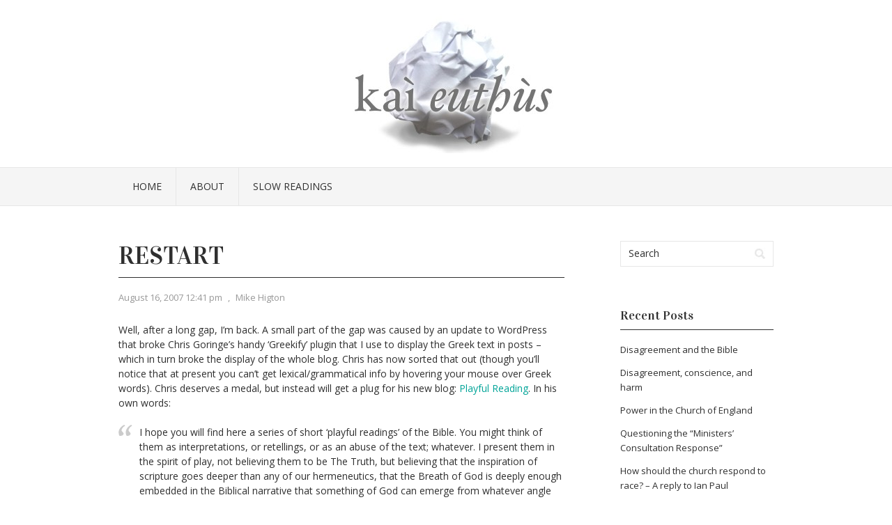

--- FILE ---
content_type: text/html; charset=UTF-8
request_url: https://mikehigton.org.uk/restart/
body_size: 10354
content:
<!DOCTYPE html PUBLIC "-//W3C//DTD XHTML 1.0 Transitional//EN" "http://www.w3.org/TR/xhtml1/DTD/xhtml1-transitional.dtd">
<html xmlns="http://www.w3.org/1999/xhtml" lang="en-GB">
<head profile="http://gmpg.org/xfn/11">
<meta http-equiv="Content-Type" content="text/html; charset=UTF-8" />
<title>Restart | kai euthus</title>
<link rel="stylesheet" href="https://mikehigton.org.uk/wp-content/themes/vortex/style.css" type="text/css" media="all" />
<link rel="pingback" href="https://mikehigton.org.uk/xmlrpc.php" />
<meta name='robots' content='max-image-preview:large' />
<link rel='dns-prefetch' href='//fonts.googleapis.com' />
<link rel="alternate" type="application/rss+xml" title="kai euthus &raquo; Feed" href="https://mikehigton.org.uk/feed/" />
<link rel="alternate" type="application/rss+xml" title="kai euthus &raquo; Comments Feed" href="https://mikehigton.org.uk/comments/feed/" />
<link rel="alternate" title="oEmbed (JSON)" type="application/json+oembed" href="https://mikehigton.org.uk/wp-json/oembed/1.0/embed?url=https%3A%2F%2Fmikehigton.org.uk%2Frestart%2F" />
<link rel="alternate" title="oEmbed (XML)" type="text/xml+oembed" href="https://mikehigton.org.uk/wp-json/oembed/1.0/embed?url=https%3A%2F%2Fmikehigton.org.uk%2Frestart%2F&#038;format=xml" />
		<!-- This site uses the Google Analytics by ExactMetrics plugin v8.11.1 - Using Analytics tracking - https://www.exactmetrics.com/ -->
							<script src="//www.googletagmanager.com/gtag/js?id=G-7Y5V2V9Y7F"  data-cfasync="false" data-wpfc-render="false" type="text/javascript" async></script>
			<script data-cfasync="false" data-wpfc-render="false" type="text/javascript">
				var em_version = '8.11.1';
				var em_track_user = true;
				var em_no_track_reason = '';
								var ExactMetricsDefaultLocations = {"page_location":"https:\/\/mikehigton.org.uk\/restart\/"};
								if ( typeof ExactMetricsPrivacyGuardFilter === 'function' ) {
					var ExactMetricsLocations = (typeof ExactMetricsExcludeQuery === 'object') ? ExactMetricsPrivacyGuardFilter( ExactMetricsExcludeQuery ) : ExactMetricsPrivacyGuardFilter( ExactMetricsDefaultLocations );
				} else {
					var ExactMetricsLocations = (typeof ExactMetricsExcludeQuery === 'object') ? ExactMetricsExcludeQuery : ExactMetricsDefaultLocations;
				}

								var disableStrs = [
										'ga-disable-G-7Y5V2V9Y7F',
									];

				/* Function to detect opted out users */
				function __gtagTrackerIsOptedOut() {
					for (var index = 0; index < disableStrs.length; index++) {
						if (document.cookie.indexOf(disableStrs[index] + '=true') > -1) {
							return true;
						}
					}

					return false;
				}

				/* Disable tracking if the opt-out cookie exists. */
				if (__gtagTrackerIsOptedOut()) {
					for (var index = 0; index < disableStrs.length; index++) {
						window[disableStrs[index]] = true;
					}
				}

				/* Opt-out function */
				function __gtagTrackerOptout() {
					for (var index = 0; index < disableStrs.length; index++) {
						document.cookie = disableStrs[index] + '=true; expires=Thu, 31 Dec 2099 23:59:59 UTC; path=/';
						window[disableStrs[index]] = true;
					}
				}

				if ('undefined' === typeof gaOptout) {
					function gaOptout() {
						__gtagTrackerOptout();
					}
				}
								window.dataLayer = window.dataLayer || [];

				window.ExactMetricsDualTracker = {
					helpers: {},
					trackers: {},
				};
				if (em_track_user) {
					function __gtagDataLayer() {
						dataLayer.push(arguments);
					}

					function __gtagTracker(type, name, parameters) {
						if (!parameters) {
							parameters = {};
						}

						if (parameters.send_to) {
							__gtagDataLayer.apply(null, arguments);
							return;
						}

						if (type === 'event') {
														parameters.send_to = exactmetrics_frontend.v4_id;
							var hookName = name;
							if (typeof parameters['event_category'] !== 'undefined') {
								hookName = parameters['event_category'] + ':' + name;
							}

							if (typeof ExactMetricsDualTracker.trackers[hookName] !== 'undefined') {
								ExactMetricsDualTracker.trackers[hookName](parameters);
							} else {
								__gtagDataLayer('event', name, parameters);
							}
							
						} else {
							__gtagDataLayer.apply(null, arguments);
						}
					}

					__gtagTracker('js', new Date());
					__gtagTracker('set', {
						'developer_id.dNDMyYj': true,
											});
					if ( ExactMetricsLocations.page_location ) {
						__gtagTracker('set', ExactMetricsLocations);
					}
										__gtagTracker('config', 'G-7Y5V2V9Y7F', {"forceSSL":"true"} );
										window.gtag = __gtagTracker;										(function () {
						/* https://developers.google.com/analytics/devguides/collection/analyticsjs/ */
						/* ga and __gaTracker compatibility shim. */
						var noopfn = function () {
							return null;
						};
						var newtracker = function () {
							return new Tracker();
						};
						var Tracker = function () {
							return null;
						};
						var p = Tracker.prototype;
						p.get = noopfn;
						p.set = noopfn;
						p.send = function () {
							var args = Array.prototype.slice.call(arguments);
							args.unshift('send');
							__gaTracker.apply(null, args);
						};
						var __gaTracker = function () {
							var len = arguments.length;
							if (len === 0) {
								return;
							}
							var f = arguments[len - 1];
							if (typeof f !== 'object' || f === null || typeof f.hitCallback !== 'function') {
								if ('send' === arguments[0]) {
									var hitConverted, hitObject = false, action;
									if ('event' === arguments[1]) {
										if ('undefined' !== typeof arguments[3]) {
											hitObject = {
												'eventAction': arguments[3],
												'eventCategory': arguments[2],
												'eventLabel': arguments[4],
												'value': arguments[5] ? arguments[5] : 1,
											}
										}
									}
									if ('pageview' === arguments[1]) {
										if ('undefined' !== typeof arguments[2]) {
											hitObject = {
												'eventAction': 'page_view',
												'page_path': arguments[2],
											}
										}
									}
									if (typeof arguments[2] === 'object') {
										hitObject = arguments[2];
									}
									if (typeof arguments[5] === 'object') {
										Object.assign(hitObject, arguments[5]);
									}
									if ('undefined' !== typeof arguments[1].hitType) {
										hitObject = arguments[1];
										if ('pageview' === hitObject.hitType) {
											hitObject.eventAction = 'page_view';
										}
									}
									if (hitObject) {
										action = 'timing' === arguments[1].hitType ? 'timing_complete' : hitObject.eventAction;
										hitConverted = mapArgs(hitObject);
										__gtagTracker('event', action, hitConverted);
									}
								}
								return;
							}

							function mapArgs(args) {
								var arg, hit = {};
								var gaMap = {
									'eventCategory': 'event_category',
									'eventAction': 'event_action',
									'eventLabel': 'event_label',
									'eventValue': 'event_value',
									'nonInteraction': 'non_interaction',
									'timingCategory': 'event_category',
									'timingVar': 'name',
									'timingValue': 'value',
									'timingLabel': 'event_label',
									'page': 'page_path',
									'location': 'page_location',
									'title': 'page_title',
									'referrer' : 'page_referrer',
								};
								for (arg in args) {
																		if (!(!args.hasOwnProperty(arg) || !gaMap.hasOwnProperty(arg))) {
										hit[gaMap[arg]] = args[arg];
									} else {
										hit[arg] = args[arg];
									}
								}
								return hit;
							}

							try {
								f.hitCallback();
							} catch (ex) {
							}
						};
						__gaTracker.create = newtracker;
						__gaTracker.getByName = newtracker;
						__gaTracker.getAll = function () {
							return [];
						};
						__gaTracker.remove = noopfn;
						__gaTracker.loaded = true;
						window['__gaTracker'] = __gaTracker;
					})();
									} else {
										console.log("");
					(function () {
						function __gtagTracker() {
							return null;
						}

						window['__gtagTracker'] = __gtagTracker;
						window['gtag'] = __gtagTracker;
					})();
									}
			</script>
							<!-- / Google Analytics by ExactMetrics -->
		<style id='wp-img-auto-sizes-contain-inline-css' type='text/css'>
img:is([sizes=auto i],[sizes^="auto," i]){contain-intrinsic-size:3000px 1500px}
/*# sourceURL=wp-img-auto-sizes-contain-inline-css */
</style>
<style id='wp-emoji-styles-inline-css' type='text/css'>

	img.wp-smiley, img.emoji {
		display: inline !important;
		border: none !important;
		box-shadow: none !important;
		height: 1em !important;
		width: 1em !important;
		margin: 0 0.07em !important;
		vertical-align: -0.1em !important;
		background: none !important;
		padding: 0 !important;
	}
/*# sourceURL=wp-emoji-styles-inline-css */
</style>
<style id='wp-block-library-inline-css' type='text/css'>
:root{--wp-block-synced-color:#7a00df;--wp-block-synced-color--rgb:122,0,223;--wp-bound-block-color:var(--wp-block-synced-color);--wp-editor-canvas-background:#ddd;--wp-admin-theme-color:#007cba;--wp-admin-theme-color--rgb:0,124,186;--wp-admin-theme-color-darker-10:#006ba1;--wp-admin-theme-color-darker-10--rgb:0,107,160.5;--wp-admin-theme-color-darker-20:#005a87;--wp-admin-theme-color-darker-20--rgb:0,90,135;--wp-admin-border-width-focus:2px}@media (min-resolution:192dpi){:root{--wp-admin-border-width-focus:1.5px}}.wp-element-button{cursor:pointer}:root .has-very-light-gray-background-color{background-color:#eee}:root .has-very-dark-gray-background-color{background-color:#313131}:root .has-very-light-gray-color{color:#eee}:root .has-very-dark-gray-color{color:#313131}:root .has-vivid-green-cyan-to-vivid-cyan-blue-gradient-background{background:linear-gradient(135deg,#00d084,#0693e3)}:root .has-purple-crush-gradient-background{background:linear-gradient(135deg,#34e2e4,#4721fb 50%,#ab1dfe)}:root .has-hazy-dawn-gradient-background{background:linear-gradient(135deg,#faaca8,#dad0ec)}:root .has-subdued-olive-gradient-background{background:linear-gradient(135deg,#fafae1,#67a671)}:root .has-atomic-cream-gradient-background{background:linear-gradient(135deg,#fdd79a,#004a59)}:root .has-nightshade-gradient-background{background:linear-gradient(135deg,#330968,#31cdcf)}:root .has-midnight-gradient-background{background:linear-gradient(135deg,#020381,#2874fc)}:root{--wp--preset--font-size--normal:16px;--wp--preset--font-size--huge:42px}.has-regular-font-size{font-size:1em}.has-larger-font-size{font-size:2.625em}.has-normal-font-size{font-size:var(--wp--preset--font-size--normal)}.has-huge-font-size{font-size:var(--wp--preset--font-size--huge)}.has-text-align-center{text-align:center}.has-text-align-left{text-align:left}.has-text-align-right{text-align:right}.has-fit-text{white-space:nowrap!important}#end-resizable-editor-section{display:none}.aligncenter{clear:both}.items-justified-left{justify-content:flex-start}.items-justified-center{justify-content:center}.items-justified-right{justify-content:flex-end}.items-justified-space-between{justify-content:space-between}.screen-reader-text{border:0;clip-path:inset(50%);height:1px;margin:-1px;overflow:hidden;padding:0;position:absolute;width:1px;word-wrap:normal!important}.screen-reader-text:focus{background-color:#ddd;clip-path:none;color:#444;display:block;font-size:1em;height:auto;left:5px;line-height:normal;padding:15px 23px 14px;text-decoration:none;top:5px;width:auto;z-index:100000}html :where(.has-border-color){border-style:solid}html :where([style*=border-top-color]){border-top-style:solid}html :where([style*=border-right-color]){border-right-style:solid}html :where([style*=border-bottom-color]){border-bottom-style:solid}html :where([style*=border-left-color]){border-left-style:solid}html :where([style*=border-width]){border-style:solid}html :where([style*=border-top-width]){border-top-style:solid}html :where([style*=border-right-width]){border-right-style:solid}html :where([style*=border-bottom-width]){border-bottom-style:solid}html :where([style*=border-left-width]){border-left-style:solid}html :where(img[class*=wp-image-]){height:auto;max-width:100%}:where(figure){margin:0 0 1em}html :where(.is-position-sticky){--wp-admin--admin-bar--position-offset:var(--wp-admin--admin-bar--height,0px)}@media screen and (max-width:600px){html :where(.is-position-sticky){--wp-admin--admin-bar--position-offset:0px}}

/*# sourceURL=wp-block-library-inline-css */
</style><style id='global-styles-inline-css' type='text/css'>
:root{--wp--preset--aspect-ratio--square: 1;--wp--preset--aspect-ratio--4-3: 4/3;--wp--preset--aspect-ratio--3-4: 3/4;--wp--preset--aspect-ratio--3-2: 3/2;--wp--preset--aspect-ratio--2-3: 2/3;--wp--preset--aspect-ratio--16-9: 16/9;--wp--preset--aspect-ratio--9-16: 9/16;--wp--preset--color--black: #000000;--wp--preset--color--cyan-bluish-gray: #abb8c3;--wp--preset--color--white: #ffffff;--wp--preset--color--pale-pink: #f78da7;--wp--preset--color--vivid-red: #cf2e2e;--wp--preset--color--luminous-vivid-orange: #ff6900;--wp--preset--color--luminous-vivid-amber: #fcb900;--wp--preset--color--light-green-cyan: #7bdcb5;--wp--preset--color--vivid-green-cyan: #00d084;--wp--preset--color--pale-cyan-blue: #8ed1fc;--wp--preset--color--vivid-cyan-blue: #0693e3;--wp--preset--color--vivid-purple: #9b51e0;--wp--preset--gradient--vivid-cyan-blue-to-vivid-purple: linear-gradient(135deg,rgb(6,147,227) 0%,rgb(155,81,224) 100%);--wp--preset--gradient--light-green-cyan-to-vivid-green-cyan: linear-gradient(135deg,rgb(122,220,180) 0%,rgb(0,208,130) 100%);--wp--preset--gradient--luminous-vivid-amber-to-luminous-vivid-orange: linear-gradient(135deg,rgb(252,185,0) 0%,rgb(255,105,0) 100%);--wp--preset--gradient--luminous-vivid-orange-to-vivid-red: linear-gradient(135deg,rgb(255,105,0) 0%,rgb(207,46,46) 100%);--wp--preset--gradient--very-light-gray-to-cyan-bluish-gray: linear-gradient(135deg,rgb(238,238,238) 0%,rgb(169,184,195) 100%);--wp--preset--gradient--cool-to-warm-spectrum: linear-gradient(135deg,rgb(74,234,220) 0%,rgb(151,120,209) 20%,rgb(207,42,186) 40%,rgb(238,44,130) 60%,rgb(251,105,98) 80%,rgb(254,248,76) 100%);--wp--preset--gradient--blush-light-purple: linear-gradient(135deg,rgb(255,206,236) 0%,rgb(152,150,240) 100%);--wp--preset--gradient--blush-bordeaux: linear-gradient(135deg,rgb(254,205,165) 0%,rgb(254,45,45) 50%,rgb(107,0,62) 100%);--wp--preset--gradient--luminous-dusk: linear-gradient(135deg,rgb(255,203,112) 0%,rgb(199,81,192) 50%,rgb(65,88,208) 100%);--wp--preset--gradient--pale-ocean: linear-gradient(135deg,rgb(255,245,203) 0%,rgb(182,227,212) 50%,rgb(51,167,181) 100%);--wp--preset--gradient--electric-grass: linear-gradient(135deg,rgb(202,248,128) 0%,rgb(113,206,126) 100%);--wp--preset--gradient--midnight: linear-gradient(135deg,rgb(2,3,129) 0%,rgb(40,116,252) 100%);--wp--preset--font-size--small: 13px;--wp--preset--font-size--medium: 20px;--wp--preset--font-size--large: 36px;--wp--preset--font-size--x-large: 42px;--wp--preset--spacing--20: 0.44rem;--wp--preset--spacing--30: 0.67rem;--wp--preset--spacing--40: 1rem;--wp--preset--spacing--50: 1.5rem;--wp--preset--spacing--60: 2.25rem;--wp--preset--spacing--70: 3.38rem;--wp--preset--spacing--80: 5.06rem;--wp--preset--shadow--natural: 6px 6px 9px rgba(0, 0, 0, 0.2);--wp--preset--shadow--deep: 12px 12px 50px rgba(0, 0, 0, 0.4);--wp--preset--shadow--sharp: 6px 6px 0px rgba(0, 0, 0, 0.2);--wp--preset--shadow--outlined: 6px 6px 0px -3px rgb(255, 255, 255), 6px 6px rgb(0, 0, 0);--wp--preset--shadow--crisp: 6px 6px 0px rgb(0, 0, 0);}:where(.is-layout-flex){gap: 0.5em;}:where(.is-layout-grid){gap: 0.5em;}body .is-layout-flex{display: flex;}.is-layout-flex{flex-wrap: wrap;align-items: center;}.is-layout-flex > :is(*, div){margin: 0;}body .is-layout-grid{display: grid;}.is-layout-grid > :is(*, div){margin: 0;}:where(.wp-block-columns.is-layout-flex){gap: 2em;}:where(.wp-block-columns.is-layout-grid){gap: 2em;}:where(.wp-block-post-template.is-layout-flex){gap: 1.25em;}:where(.wp-block-post-template.is-layout-grid){gap: 1.25em;}.has-black-color{color: var(--wp--preset--color--black) !important;}.has-cyan-bluish-gray-color{color: var(--wp--preset--color--cyan-bluish-gray) !important;}.has-white-color{color: var(--wp--preset--color--white) !important;}.has-pale-pink-color{color: var(--wp--preset--color--pale-pink) !important;}.has-vivid-red-color{color: var(--wp--preset--color--vivid-red) !important;}.has-luminous-vivid-orange-color{color: var(--wp--preset--color--luminous-vivid-orange) !important;}.has-luminous-vivid-amber-color{color: var(--wp--preset--color--luminous-vivid-amber) !important;}.has-light-green-cyan-color{color: var(--wp--preset--color--light-green-cyan) !important;}.has-vivid-green-cyan-color{color: var(--wp--preset--color--vivid-green-cyan) !important;}.has-pale-cyan-blue-color{color: var(--wp--preset--color--pale-cyan-blue) !important;}.has-vivid-cyan-blue-color{color: var(--wp--preset--color--vivid-cyan-blue) !important;}.has-vivid-purple-color{color: var(--wp--preset--color--vivid-purple) !important;}.has-black-background-color{background-color: var(--wp--preset--color--black) !important;}.has-cyan-bluish-gray-background-color{background-color: var(--wp--preset--color--cyan-bluish-gray) !important;}.has-white-background-color{background-color: var(--wp--preset--color--white) !important;}.has-pale-pink-background-color{background-color: var(--wp--preset--color--pale-pink) !important;}.has-vivid-red-background-color{background-color: var(--wp--preset--color--vivid-red) !important;}.has-luminous-vivid-orange-background-color{background-color: var(--wp--preset--color--luminous-vivid-orange) !important;}.has-luminous-vivid-amber-background-color{background-color: var(--wp--preset--color--luminous-vivid-amber) !important;}.has-light-green-cyan-background-color{background-color: var(--wp--preset--color--light-green-cyan) !important;}.has-vivid-green-cyan-background-color{background-color: var(--wp--preset--color--vivid-green-cyan) !important;}.has-pale-cyan-blue-background-color{background-color: var(--wp--preset--color--pale-cyan-blue) !important;}.has-vivid-cyan-blue-background-color{background-color: var(--wp--preset--color--vivid-cyan-blue) !important;}.has-vivid-purple-background-color{background-color: var(--wp--preset--color--vivid-purple) !important;}.has-black-border-color{border-color: var(--wp--preset--color--black) !important;}.has-cyan-bluish-gray-border-color{border-color: var(--wp--preset--color--cyan-bluish-gray) !important;}.has-white-border-color{border-color: var(--wp--preset--color--white) !important;}.has-pale-pink-border-color{border-color: var(--wp--preset--color--pale-pink) !important;}.has-vivid-red-border-color{border-color: var(--wp--preset--color--vivid-red) !important;}.has-luminous-vivid-orange-border-color{border-color: var(--wp--preset--color--luminous-vivid-orange) !important;}.has-luminous-vivid-amber-border-color{border-color: var(--wp--preset--color--luminous-vivid-amber) !important;}.has-light-green-cyan-border-color{border-color: var(--wp--preset--color--light-green-cyan) !important;}.has-vivid-green-cyan-border-color{border-color: var(--wp--preset--color--vivid-green-cyan) !important;}.has-pale-cyan-blue-border-color{border-color: var(--wp--preset--color--pale-cyan-blue) !important;}.has-vivid-cyan-blue-border-color{border-color: var(--wp--preset--color--vivid-cyan-blue) !important;}.has-vivid-purple-border-color{border-color: var(--wp--preset--color--vivid-purple) !important;}.has-vivid-cyan-blue-to-vivid-purple-gradient-background{background: var(--wp--preset--gradient--vivid-cyan-blue-to-vivid-purple) !important;}.has-light-green-cyan-to-vivid-green-cyan-gradient-background{background: var(--wp--preset--gradient--light-green-cyan-to-vivid-green-cyan) !important;}.has-luminous-vivid-amber-to-luminous-vivid-orange-gradient-background{background: var(--wp--preset--gradient--luminous-vivid-amber-to-luminous-vivid-orange) !important;}.has-luminous-vivid-orange-to-vivid-red-gradient-background{background: var(--wp--preset--gradient--luminous-vivid-orange-to-vivid-red) !important;}.has-very-light-gray-to-cyan-bluish-gray-gradient-background{background: var(--wp--preset--gradient--very-light-gray-to-cyan-bluish-gray) !important;}.has-cool-to-warm-spectrum-gradient-background{background: var(--wp--preset--gradient--cool-to-warm-spectrum) !important;}.has-blush-light-purple-gradient-background{background: var(--wp--preset--gradient--blush-light-purple) !important;}.has-blush-bordeaux-gradient-background{background: var(--wp--preset--gradient--blush-bordeaux) !important;}.has-luminous-dusk-gradient-background{background: var(--wp--preset--gradient--luminous-dusk) !important;}.has-pale-ocean-gradient-background{background: var(--wp--preset--gradient--pale-ocean) !important;}.has-electric-grass-gradient-background{background: var(--wp--preset--gradient--electric-grass) !important;}.has-midnight-gradient-background{background: var(--wp--preset--gradient--midnight) !important;}.has-small-font-size{font-size: var(--wp--preset--font-size--small) !important;}.has-medium-font-size{font-size: var(--wp--preset--font-size--medium) !important;}.has-large-font-size{font-size: var(--wp--preset--font-size--large) !important;}.has-x-large-font-size{font-size: var(--wp--preset--font-size--x-large) !important;}
/*# sourceURL=global-styles-inline-css */
</style>

<style id='classic-theme-styles-inline-css' type='text/css'>
/*! This file is auto-generated */
.wp-block-button__link{color:#fff;background-color:#32373c;border-radius:9999px;box-shadow:none;text-decoration:none;padding:calc(.667em + 2px) calc(1.333em + 2px);font-size:1.125em}.wp-block-file__button{background:#32373c;color:#fff;text-decoration:none}
/*# sourceURL=/wp-includes/css/classic-themes.min.css */
</style>
<link rel='stylesheet' id='vortex-css-960-css' href='https://mikehigton.org.uk/wp-content/themes/vortex/lib/css/960.css?ver=6.9' type='text/css' media='all' />
<link rel='stylesheet' id='vortex-google-fonts-css' href='https://fonts.googleapis.com/css?family=Open+Sans%7CVidaloka&#038;ver=6.9' type='text/css' media='all' />
<script type="text/javascript" src="https://mikehigton.org.uk/wp-content/plugins/google-analytics-dashboard-for-wp/assets/js/frontend-gtag.min.js?ver=8.11.1" id="exactmetrics-frontend-script-js" async="async" data-wp-strategy="async"></script>
<script data-cfasync="false" data-wpfc-render="false" type="text/javascript" id='exactmetrics-frontend-script-js-extra'>/* <![CDATA[ */
var exactmetrics_frontend = {"js_events_tracking":"true","download_extensions":"zip,mp3,mpeg,pdf,doc,ppt,xls,jpeg,png,gif,tiff","inbound_paths":"[{\"path\":\"\\\/go\\\/\",\"label\":\"affiliate\"},{\"path\":\"\\\/recommend\\\/\",\"label\":\"affiliate\"}]","home_url":"https:\/\/mikehigton.org.uk","hash_tracking":"false","v4_id":"G-7Y5V2V9Y7F"};/* ]]> */
</script>
<script type="text/javascript" src="https://mikehigton.org.uk/wp-includes/js/jquery/jquery.min.js?ver=3.7.1" id="jquery-core-js"></script>
<script type="text/javascript" src="https://mikehigton.org.uk/wp-includes/js/jquery/jquery-migrate.min.js?ver=3.4.1" id="jquery-migrate-js"></script>
<link rel="https://api.w.org/" href="https://mikehigton.org.uk/wp-json/" /><link rel="alternate" title="JSON" type="application/json" href="https://mikehigton.org.uk/wp-json/wp/v2/posts/68" /><link rel="EditURI" type="application/rsd+xml" title="RSD" href="https://mikehigton.org.uk/xmlrpc.php?rsd" />
<meta name="generator" content="WordPress 6.9" />
<link rel="canonical" href="https://mikehigton.org.uk/restart/" />
<link rel='shortlink' href='https://mikehigton.org.uk/?p=68' />
<style type="text/css">.recentcomments a{display:inline !important;padding:0 !important;margin:0 !important;}</style></head>
<body class="wp-singular post-template-default single single-post postid-68 single-format-standard wp-theme-vortex">
<div class="wrapper">  
  <div id="header">  
      
      <div class="container_16 container_header_top clearfix">
        <div class="grid_16">
		  <div id="headimg">

    
  <div id="logo-image">
    <a href="https://mikehigton.org.uk/"><img src="https://mikehigton.org.uk/wp-content/uploads/2013/10/cropped-kaieuthus9.jpg" width="940" height="200" alt="kai euthus" /></a>
  </div><!-- end of #logo -->
  
  
</div>        </div>
      </div>
      
      <div id="nav">
        <div class="container_16 clearfix">
          <div class="grid_16">
            <div class="menu clearfix"><ul id="menu-menu-1" class="sf-menu"><li id="menu-item-250" class="menu-item menu-item-type-custom menu-item-object-custom menu-item-home menu-item-250"><a href="http://mikehigton.org.uk/">Home</a></li>
<li id="menu-item-251" class="menu-item menu-item-type-post_type menu-item-object-page menu-item-251"><a href="https://mikehigton.org.uk/about-2/">About</a></li>
<li id="menu-item-252" class="menu-item menu-item-type-post_type menu-item-object-page menu-item-252"><a href="https://mikehigton.org.uk/close-readings/">Slow Readings</a></li>
</ul></div>          </div>
        </div>
      </div>      
  
  </div>
<div class="container_16 clearfix">
  
  <div class="grid_11">
    <div id="content">	  
	  
	        
                
          <div id="post-68" class="post-68 post type-post status-publish format-standard hentry category-general">
  
  <h1 class="entry-title entry-title-single">Restart</h1>
  
  <div class="entry-meta">    
	<span class="entry-date" title="August 16, 2007 12:41 pm"><a href="https://mikehigton.org.uk/restart/" title="Restart" rel="bookmark">August 16, 2007 12:41 pm</a></span><span class="entry-meta-sep"> , </span><span class="entry-author author vcard"><a href="https://mikehigton.org.uk/author/mike/" title="by Mike Higton" rel="author">Mike Higton</a></span>  </div><!-- .entry-meta -->
  
  <div class="entry-content clearfix">
  	<p>Well, after a long gap, I&#8217;m back.  A small part of the gap was caused by an update to WordPress that broke Chris Goringe&#8217;s handy &#8216;Greekify&#8217; plugin that I use to display the Greek text in posts &#8211; which in turn broke the display of the whole blog.  Chris has now sorted that out (though you&#8217;ll notice that at present you can&#8217;t get lexical/grammatical info by hovering your mouse over Greek words).  Chris deserves a medal, but instead will get a plug for his new blog: <a href="http://www.playfulreading.net/">Playful Reading</a>.  In his own words:</p>
<blockquote><p>I hope you will find here a series of short ‘playful readings’ of the Bible. You might think of them as interpretations, or retellings, or as an abuse of the text; whatever. I present them in the spirit of play, not believing them to be The Truth, but believing that the inspiration of scripture goes deeper than any of our hermeneutics, that the Breath of God is deeply enough embedded in the Biblical narrative that something of God can emerge from whatever angle you read, and that the complexity of the narrative is more true than any single reading.</p></blockquote>
<p>I&#8217;ve also finished off a couple of projects that have been hanging over me, and absorbing all the attention that might otherwise have gone on blogging.  I finished the <a href="http://www.amazon.co.uk/Christian-Doctrine-SCM-Core-Text/dp/0334040191/ref=sr_1_1/026-6706173-1333220?ie=UTF8&#038;s=books&#038;qid=1187265155&#038;sr=8-1">SCM Core Text in Christian Doctrine</a> &#8211; rather belatedly (and with a very different arrangement from that described in the old blurb on the Amazon page).  It should be out in December.  And I&#8217;m nearly done on the reader for The Modern Theologians that I&#8217;ve been editing with David Ford &#8211; although I don&#8217;t imagine it will see the light until late next year.</p>
<p>With all that out of the way, I have an itch to get back to my stalled thinking on Mark, as well as anything else that crops up.  I give it, say, five weeks before I stop posting again.</p>
  </div> <!-- end .entry-content -->
  
    
  <div class="entry-meta-bottom">
  <span class="cat-links"><span class="entry-utility-prep entry-utility-prep-cat-links">Posted in:</span> <a href="https://mikehigton.org.uk/category/general/" rel="category tag">General</a></span>  </div><!-- .entry-meta -->

</div> <!-- end #post-68 .post_class -->

 

<div id="comments" class="grid_inside">
  
  
    <p class="nocomments">Comments are closed.</p>
  
  
</div><!-- #comments -->        
              
            
      <div id="loop-nav-singlular-post" class="clearfix">
  <h3 class="assistive-text">Post Navigation</h3>
  <div class="loop-nav-previous grid_6 alpha">
    <a href="https://mikehigton.org.uk/dawkins-and-graylings-wilful-ignorance/" rel="prev"><span class="meta-nav">&larr;</span> Previous Post</a>  </div>
  <div class="loop-nav-next grid_5 omega">
	<a href="https://mikehigton.org.uk/joy/" rel="next">Next Post <span class="meta-nav">&rarr;</span></a>  </div>
</div><!-- end #loop-nav-singular-post -->
    
    </div> <!-- end #content -->
  </div> <!-- end .grid_11 -->
  
  <div class="grid_5">
  <div id="sidebar">
  
	<div id="search-2" class="widget widget_search widget-widget_search clearfix"><div class="widget-wrap widget-inside"><div class="search">
  <form method="get" class="searchform" action="https://mikehigton.org.uk/">
    <label for="s" class="assistive-text">Search for:</label>
    <input type="text" class="field" name="s" id="s" value="Search" onfocus="if(this.value==this.defaultValue)this.value='';" onblur="if(this.value=='')this.value=this.defaultValue;" />
    <input type="submit" class="submit" name="submit" id="searchsubmit" value="Search" />
  </form>
</div><!-- end .search --></div></div>
		<div id="recent-posts-2" class="widget widget_recent_entries widget-widget_recent_entries clearfix"><div class="widget-wrap widget-inside">
		<h3 class="widget-title">Recent Posts</h3>
		<ul>
											<li>
					<a href="https://mikehigton.org.uk/disagreement-and-the-bible/">Disagreement and the Bible</a>
									</li>
											<li>
					<a href="https://mikehigton.org.uk/disagreement-conscience-and-harm/">Disagreement, conscience, and harm</a>
									</li>
											<li>
					<a href="https://mikehigton.org.uk/power-in-the-church-of-england/">Power in the Church of England</a>
									</li>
											<li>
					<a href="https://mikehigton.org.uk/questioning-the-ministers-consultation-response/">Questioning the “Ministers’ Consultation Response”</a>
									</li>
											<li>
					<a href="https://mikehigton.org.uk/how-should-the-church-respond-to-race-a-reply-to-ian-paul/">How should the church respond to race? – A reply to Ian Paul</a>
									</li>
					</ul>

		</div></div><div id="recent-comments-2" class="widget widget_recent_comments widget-widget_recent_comments clearfix"><div class="widget-wrap widget-inside"><h3 class="widget-title">Recent Comments</h3><ul id="recentcomments"><li class="recentcomments"><span class="comment-author-link"><a href="https://worshipcommunityformation.org/" class="url" rel="ugc external nofollow">Simon F</a></span> on <a href="https://mikehigton.org.uk/power-in-the-church-of-england/#comment-277012">Power in the Church of England</a></li><li class="recentcomments"><span class="comment-author-link">Adam</span> on <a href="https://mikehigton.org.uk/disagreement-and-the-bible/#comment-276999">Disagreement and the Bible</a></li><li class="recentcomments"><span class="comment-author-link">Peter</span> on <a href="https://mikehigton.org.uk/disagreement-conscience-and-harm/#comment-276991">Disagreement, conscience, and harm</a></li><li class="recentcomments"><span class="comment-author-link"><a href="http://www.whisperedlove.com" class="url" rel="ugc external nofollow">Susannah Clark</a></span> on <a href="https://mikehigton.org.uk/disagreement-conscience-and-harm/#comment-276990">Disagreement, conscience, and harm</a></li><li class="recentcomments"><span class="comment-author-link"><a href="https://www.thinkinganglicans.org.uk/opinion-28-june-2023/" class="url" rel="ugc external nofollow">Opinion – 28 June 2023 | Thinking Anglicans</a></span> on <a href="https://mikehigton.org.uk/disagreement-conscience-and-harm/#comment-276989">Disagreement, conscience, and harm</a></li></ul></div></div><div id="archives-2" class="widget widget_archive widget-widget_archive clearfix"><div class="widget-wrap widget-inside"><h3 class="widget-title">Archives</h3>
			<ul>
					<li><a href='https://mikehigton.org.uk/2023/06/'>June 2023</a></li>
	<li><a href='https://mikehigton.org.uk/2022/03/'>March 2022</a></li>
	<li><a href='https://mikehigton.org.uk/2021/05/'>May 2021</a></li>
	<li><a href='https://mikehigton.org.uk/2021/04/'>April 2021</a></li>
	<li><a href='https://mikehigton.org.uk/2020/08/'>August 2020</a></li>
	<li><a href='https://mikehigton.org.uk/2020/04/'>April 2020</a></li>
	<li><a href='https://mikehigton.org.uk/2020/03/'>March 2020</a></li>
	<li><a href='https://mikehigton.org.uk/2019/03/'>March 2019</a></li>
	<li><a href='https://mikehigton.org.uk/2019/02/'>February 2019</a></li>
	<li><a href='https://mikehigton.org.uk/2017/10/'>October 2017</a></li>
	<li><a href='https://mikehigton.org.uk/2016/12/'>December 2016</a></li>
	<li><a href='https://mikehigton.org.uk/2015/02/'>February 2015</a></li>
	<li><a href='https://mikehigton.org.uk/2014/04/'>April 2014</a></li>
	<li><a href='https://mikehigton.org.uk/2014/03/'>March 2014</a></li>
	<li><a href='https://mikehigton.org.uk/2014/02/'>February 2014</a></li>
	<li><a href='https://mikehigton.org.uk/2014/01/'>January 2014</a></li>
	<li><a href='https://mikehigton.org.uk/2013/12/'>December 2013</a></li>
	<li><a href='https://mikehigton.org.uk/2013/11/'>November 2013</a></li>
	<li><a href='https://mikehigton.org.uk/2013/10/'>October 2013</a></li>
	<li><a href='https://mikehigton.org.uk/2012/10/'>October 2012</a></li>
	<li><a href='https://mikehigton.org.uk/2009/01/'>January 2009</a></li>
	<li><a href='https://mikehigton.org.uk/2008/12/'>December 2008</a></li>
	<li><a href='https://mikehigton.org.uk/2008/09/'>September 2008</a></li>
	<li><a href='https://mikehigton.org.uk/2008/08/'>August 2008</a></li>
	<li><a href='https://mikehigton.org.uk/2008/07/'>July 2008</a></li>
	<li><a href='https://mikehigton.org.uk/2008/06/'>June 2008</a></li>
	<li><a href='https://mikehigton.org.uk/2008/05/'>May 2008</a></li>
	<li><a href='https://mikehigton.org.uk/2008/04/'>April 2008</a></li>
	<li><a href='https://mikehigton.org.uk/2008/03/'>March 2008</a></li>
	<li><a href='https://mikehigton.org.uk/2008/02/'>February 2008</a></li>
	<li><a href='https://mikehigton.org.uk/2008/01/'>January 2008</a></li>
	<li><a href='https://mikehigton.org.uk/2007/12/'>December 2007</a></li>
	<li><a href='https://mikehigton.org.uk/2007/10/'>October 2007</a></li>
	<li><a href='https://mikehigton.org.uk/2007/09/'>September 2007</a></li>
	<li><a href='https://mikehigton.org.uk/2007/08/'>August 2007</a></li>
	<li><a href='https://mikehigton.org.uk/2006/11/'>November 2006</a></li>
	<li><a href='https://mikehigton.org.uk/2006/10/'>October 2006</a></li>
	<li><a href='https://mikehigton.org.uk/2006/09/'>September 2006</a></li>
	<li><a href='https://mikehigton.org.uk/2006/08/'>August 2006</a></li>
	<li><a href='https://mikehigton.org.uk/2006/03/'>March 2006</a></li>
	<li><a href='https://mikehigton.org.uk/2006/02/'>February 2006</a></li>
	<li><a href='https://mikehigton.org.uk/2005/11/'>November 2005</a></li>
	<li><a href='https://mikehigton.org.uk/2005/10/'>October 2005</a></li>
	<li><a href='https://mikehigton.org.uk/2005/09/'>September 2005</a></li>
	<li><a href='https://mikehigton.org.uk/2005/08/'>August 2005</a></li>
	<li><a href='https://mikehigton.org.uk/2005/07/'>July 2005</a></li>
	<li><a href='https://mikehigton.org.uk/2005/06/'>June 2005</a></li>
	<li><a href='https://mikehigton.org.uk/2005/05/'>May 2005</a></li>
	<li><a href='https://mikehigton.org.uk/2005/04/'>April 2005</a></li>
			</ul>

			</div></div><div id="categories-2" class="widget widget_categories widget-widget_categories clearfix"><div class="widget-wrap widget-inside"><h3 class="widget-title">Categories</h3>
			<ul>
					<li class="cat-item cat-item-3"><a href="https://mikehigton.org.uk/category/aquinas/">Aquinas</a>
</li>
	<li class="cat-item cat-item-20"><a href="https://mikehigton.org.uk/category/barth/">Barth</a>
</li>
	<li class="cat-item cat-item-27"><a href="https://mikehigton.org.uk/category/church-of-england/">Church of England</a>
</li>
	<li class="cat-item cat-item-21"><a href="https://mikehigton.org.uk/category/education/">Education</a>
</li>
	<li class="cat-item cat-item-24"><a href="https://mikehigton.org.uk/category/francis-spufford/">Francis Spufford</a>
</li>
	<li class="cat-item cat-item-22"><a href="https://mikehigton.org.uk/category/gender/">Gender</a>
</li>
	<li class="cat-item cat-item-4"><a href="https://mikehigton.org.uk/category/general/">General</a>
</li>
	<li class="cat-item cat-item-23"><a href="https://mikehigton.org.uk/category/george-lindbeck/">George Lindbeck</a>
</li>
	<li class="cat-item cat-item-5"><a href="https://mikehigton.org.uk/category/hans-frei/">Hans Frei</a>
</li>
	<li class="cat-item cat-item-6"><a href="https://mikehigton.org.uk/category/hermeneutics/">Hermeneutics</a>
</li>
	<li class="cat-item cat-item-7"><a href="https://mikehigton.org.uk/category/historical-criticism/">Historical criticism</a>
</li>
	<li class="cat-item cat-item-26"><a href="https://mikehigton.org.uk/category/leadership/">Leadership</a>
</li>
	<li class="cat-item cat-item-8"><a href="https://mikehigton.org.uk/category/mark/">Mark</a>
</li>
	<li class="cat-item cat-item-9"><a href="https://mikehigton.org.uk/category/mark/mark-1/">Mark 1</a>
</li>
	<li class="cat-item cat-item-10"><a href="https://mikehigton.org.uk/category/mark/mark-1/mark-11/">Mark 1:1</a>
</li>
	<li class="cat-item cat-item-11"><a href="https://mikehigton.org.uk/category/mark/mark-1/mrk-12-3/">Mark 1:2-3</a>
</li>
	<li class="cat-item cat-item-12"><a href="https://mikehigton.org.uk/category/mark/mark-1/mark-14-8/">Mark 1:4-8</a>
</li>
	<li class="cat-item cat-item-25"><a href="https://mikehigton.org.uk/category/marriage/">Marriage</a>
</li>
	<li class="cat-item cat-item-13"><a href="https://mikehigton.org.uk/category/personal/">Personal</a>
</li>
	<li class="cat-item cat-item-14"><a href="https://mikehigton.org.uk/category/rowan-williams/">Rowan Williams</a>
</li>
	<li class="cat-item cat-item-15"><a href="https://mikehigton.org.uk/category/sexuality/">Sexuality</a>
</li>
	<li class="cat-item cat-item-16"><a href="https://mikehigton.org.uk/category/son-of-god/">Son of God</a>
</li>
	<li class="cat-item cat-item-17"><a href="https://mikehigton.org.uk/category/the-god-deluision/">The God Delusion</a>
</li>
	<li class="cat-item cat-item-1"><a href="https://mikehigton.org.uk/category/uncategorized/">Uncategorized</a>
</li>
			</ul>

			</div></div>  
  </div> <!-- end #sidebar -->
</div>  <!-- end .grid_5 -->
</div> <!-- end .container_16 -->
  
  <div id="footer">
    <div class="container_16">
      <div class="grid_5">
  &copy; Copyright 2026 - <a href="https://mikehigton.org.uk/">kai euthus</a></div>
<div class="grid_11">
  Vortex Theme by <a href="http://wpvortex.com/" title="WPVortex">WPVortex</a> &sdot; <a href="http://wordpress.org/" title="WordPress">WordPress</a>
</div>
    </div>
  </div>

</div> <!-- end .wrapper -->
<script type="speculationrules">
{"prefetch":[{"source":"document","where":{"and":[{"href_matches":"/*"},{"not":{"href_matches":["/wp-*.php","/wp-admin/*","/wp-content/uploads/*","/wp-content/*","/wp-content/plugins/*","/wp-content/themes/vortex/*","/*\\?(.+)"]}},{"not":{"selector_matches":"a[rel~=\"nofollow\"]"}},{"not":{"selector_matches":".no-prefetch, .no-prefetch a"}}]},"eagerness":"conservative"}]}
</script>
<script type="text/javascript" src="https://mikehigton.org.uk/wp-content/themes/vortex/lib/js/superfish/superfish-combine.min.js?ver=1.5.9" id="vortex-js-superfish-js"></script>
<script type="text/javascript" src="https://mikehigton.org.uk/wp-content/themes/vortex/lib/js/common.js?ver=1.0" id="vortex-js-common-js"></script>
<script id="wp-emoji-settings" type="application/json">
{"baseUrl":"https://s.w.org/images/core/emoji/17.0.2/72x72/","ext":".png","svgUrl":"https://s.w.org/images/core/emoji/17.0.2/svg/","svgExt":".svg","source":{"concatemoji":"https://mikehigton.org.uk/wp-includes/js/wp-emoji-release.min.js?ver=6.9"}}
</script>
<script type="module">
/* <![CDATA[ */
/*! This file is auto-generated */
const a=JSON.parse(document.getElementById("wp-emoji-settings").textContent),o=(window._wpemojiSettings=a,"wpEmojiSettingsSupports"),s=["flag","emoji"];function i(e){try{var t={supportTests:e,timestamp:(new Date).valueOf()};sessionStorage.setItem(o,JSON.stringify(t))}catch(e){}}function c(e,t,n){e.clearRect(0,0,e.canvas.width,e.canvas.height),e.fillText(t,0,0);t=new Uint32Array(e.getImageData(0,0,e.canvas.width,e.canvas.height).data);e.clearRect(0,0,e.canvas.width,e.canvas.height),e.fillText(n,0,0);const a=new Uint32Array(e.getImageData(0,0,e.canvas.width,e.canvas.height).data);return t.every((e,t)=>e===a[t])}function p(e,t){e.clearRect(0,0,e.canvas.width,e.canvas.height),e.fillText(t,0,0);var n=e.getImageData(16,16,1,1);for(let e=0;e<n.data.length;e++)if(0!==n.data[e])return!1;return!0}function u(e,t,n,a){switch(t){case"flag":return n(e,"\ud83c\udff3\ufe0f\u200d\u26a7\ufe0f","\ud83c\udff3\ufe0f\u200b\u26a7\ufe0f")?!1:!n(e,"\ud83c\udde8\ud83c\uddf6","\ud83c\udde8\u200b\ud83c\uddf6")&&!n(e,"\ud83c\udff4\udb40\udc67\udb40\udc62\udb40\udc65\udb40\udc6e\udb40\udc67\udb40\udc7f","\ud83c\udff4\u200b\udb40\udc67\u200b\udb40\udc62\u200b\udb40\udc65\u200b\udb40\udc6e\u200b\udb40\udc67\u200b\udb40\udc7f");case"emoji":return!a(e,"\ud83e\u1fac8")}return!1}function f(e,t,n,a){let r;const o=(r="undefined"!=typeof WorkerGlobalScope&&self instanceof WorkerGlobalScope?new OffscreenCanvas(300,150):document.createElement("canvas")).getContext("2d",{willReadFrequently:!0}),s=(o.textBaseline="top",o.font="600 32px Arial",{});return e.forEach(e=>{s[e]=t(o,e,n,a)}),s}function r(e){var t=document.createElement("script");t.src=e,t.defer=!0,document.head.appendChild(t)}a.supports={everything:!0,everythingExceptFlag:!0},new Promise(t=>{let n=function(){try{var e=JSON.parse(sessionStorage.getItem(o));if("object"==typeof e&&"number"==typeof e.timestamp&&(new Date).valueOf()<e.timestamp+604800&&"object"==typeof e.supportTests)return e.supportTests}catch(e){}return null}();if(!n){if("undefined"!=typeof Worker&&"undefined"!=typeof OffscreenCanvas&&"undefined"!=typeof URL&&URL.createObjectURL&&"undefined"!=typeof Blob)try{var e="postMessage("+f.toString()+"("+[JSON.stringify(s),u.toString(),c.toString(),p.toString()].join(",")+"));",a=new Blob([e],{type:"text/javascript"});const r=new Worker(URL.createObjectURL(a),{name:"wpTestEmojiSupports"});return void(r.onmessage=e=>{i(n=e.data),r.terminate(),t(n)})}catch(e){}i(n=f(s,u,c,p))}t(n)}).then(e=>{for(const n in e)a.supports[n]=e[n],a.supports.everything=a.supports.everything&&a.supports[n],"flag"!==n&&(a.supports.everythingExceptFlag=a.supports.everythingExceptFlag&&a.supports[n]);var t;a.supports.everythingExceptFlag=a.supports.everythingExceptFlag&&!a.supports.flag,a.supports.everything||((t=a.source||{}).concatemoji?r(t.concatemoji):t.wpemoji&&t.twemoji&&(r(t.twemoji),r(t.wpemoji)))});
//# sourceURL=https://mikehigton.org.uk/wp-includes/js/wp-emoji-loader.min.js
/* ]]> */
</script>
</body>
</html>